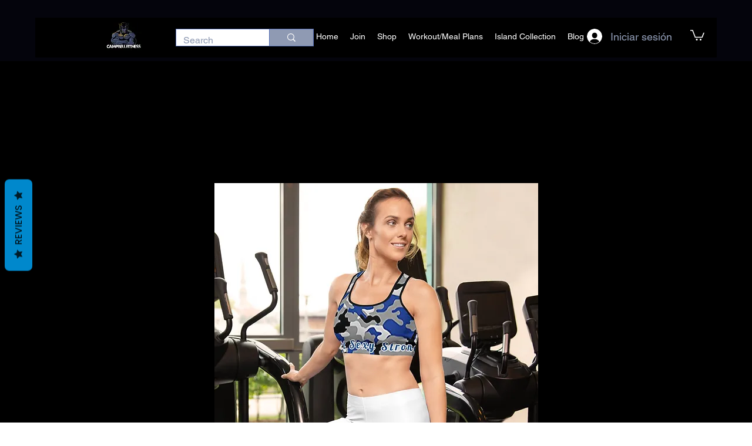

--- FILE ---
content_type: text/html; charset=utf-8
request_url: https://www.google.com/recaptcha/api2/aframe
body_size: 266
content:
<!DOCTYPE HTML><html><head><meta http-equiv="content-type" content="text/html; charset=UTF-8"></head><body><script nonce="O3sNreRa2wYD-szuQ1y2RA">/** Anti-fraud and anti-abuse applications only. See google.com/recaptcha */ try{var clients={'sodar':'https://pagead2.googlesyndication.com/pagead/sodar?'};window.addEventListener("message",function(a){try{if(a.source===window.parent){var b=JSON.parse(a.data);var c=clients[b['id']];if(c){var d=document.createElement('img');d.src=c+b['params']+'&rc='+(localStorage.getItem("rc::a")?sessionStorage.getItem("rc::b"):"");window.document.body.appendChild(d);sessionStorage.setItem("rc::e",parseInt(sessionStorage.getItem("rc::e")||0)+1);localStorage.setItem("rc::h",'1769028587575');}}}catch(b){}});window.parent.postMessage("_grecaptcha_ready", "*");}catch(b){}</script></body></html>